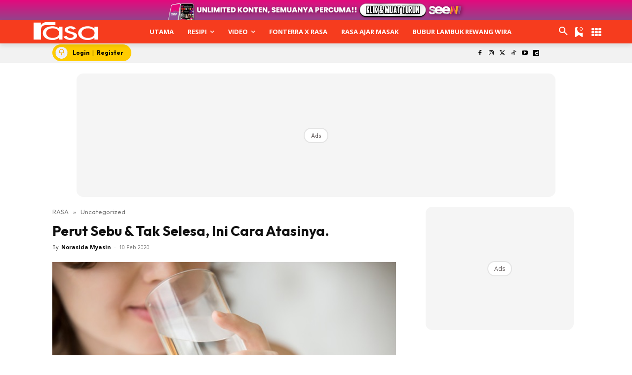

--- FILE ---
content_type: text/html; charset=utf-8
request_url: https://www.google.com/recaptcha/api2/aframe
body_size: 182
content:
<!DOCTYPE HTML><html><head><meta http-equiv="content-type" content="text/html; charset=UTF-8"></head><body><script nonce="TTbf36yJRTScEO3o_ePjgw">/** Anti-fraud and anti-abuse applications only. See google.com/recaptcha */ try{var clients={'sodar':'https://pagead2.googlesyndication.com/pagead/sodar?'};window.addEventListener("message",function(a){try{if(a.source===window.parent){var b=JSON.parse(a.data);var c=clients[b['id']];if(c){var d=document.createElement('img');d.src=c+b['params']+'&rc='+(localStorage.getItem("rc::a")?sessionStorage.getItem("rc::b"):"");window.document.body.appendChild(d);sessionStorage.setItem("rc::e",parseInt(sessionStorage.getItem("rc::e")||0)+1);localStorage.setItem("rc::h",'1768700737978');}}}catch(b){}});window.parent.postMessage("_grecaptcha_ready", "*");}catch(b){}</script></body></html>

--- FILE ---
content_type: application/javascript; charset=utf-8
request_url: https://fundingchoicesmessages.google.com/f/AGSKWxWcVC-rNYml7yfzQlEsEkmsjzjkiDi2AIr6w5oylP7OsvcPJTIGx61yOlK8Cqod5rAGph3bL9FCDD3PrSS8LbCY6UzJl3hZR5BmdB8UoDrs3mqdsrseulfCNnmjWp9SCBl0sPpesK21aiYUl-pckLMImC9fJSw9E35Gm49DJ4AGKFFhV3qX9tq5sVTa/__header_ad_/generateAds./getAd;_ad_show&.adnigma.
body_size: -1291
content:
window['be26a7e8-824e-487e-bf79-1dfcfff7d2e1'] = true;